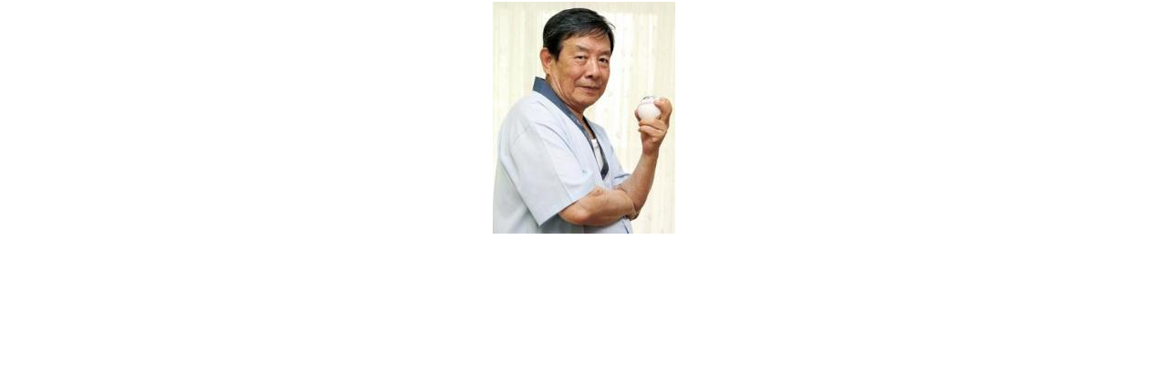

--- FILE ---
content_type: text/html; charset=utf-8
request_url: http://www.ilgo.or.kr/xboard/board.php?mode=imgView&tbnum=7&sCat=0&page=6&keyset=&searchword=&number=2865&file_num=526
body_size: 1440
content:

<!DOCTYPE html PUBLIC "-//W3C//DTD XHTML 1.0 Transitional//EN" "http://www.w3.org/TR/xhtml1/DTD/xhtml1-transitional.dtd">
<html xmlns="http://www.w3.org/1999/xhtml" xml:lang="ko" lang="ko">
<head>
<title>원본이미지 - 28_509327.jpg</title>
<meta charset="utf-8" />
<style>
	BODY					
	{
		margin:2 0 0 2 
		scrollbar-face-color: #ffffff; 
		scrollbar-shadow-color: #ffffff; 
		scrollbar-highlight-color: #ffffff; 
		scrollbar-3dlight-color: #ffffff; 
		scrollbar-darkshadow-color: #ffffff; 
		scrollbar-track-color: #ffffff; 
		scrollbar-arrow-color: #333333;
		margin:0px;
		font-size : 9pt;
	}
	.x_btn { color:#333333; font-size:8pt; font-family:"verdana"; letter-spacing:-0.1em; background-color:#dddddd; padding:0px 0px 0px 0px; border:1px solid #cccccc; height:20px;vertical-align:text-bottom; } 
</style>
<script language="JavaScript" type="text/JavaScript">
<!--
	function window_resize()
	{
		//	var img_width = 200 + 7, img_height = 254;
		var img_width = document.getElementById('view_img').width + 7;
		var img_height = document.getElementById('view_img').height;
		var spaceHeight = 10;
		var spaceWidth = 10;
		var browser = new Array();
		var max_size = new Array();
		var image_size = new Array();
		var imgSize = new Array();

		if(document.layers) 
		{
			browser['name'] = 'ns'; 
			browser['ver'] = '4'; 
		}
		else if(document.all) 
		{
			browser['name'] = 'ie'; 
			browser['ver'] = 4;
			if (navigator.userAgent.indexOf('MSIE 5')>0) { browser['ver'] = 5; } 
			else if (navigator.userAgent.indexOf('MSIE 6')>0) { browser['ver'] = 6; } 
		}

		self.moveTo(0, 0);

		if(browser['name'] == 'ns')
		{
			doc_width=self.innerWidth;
			doc_height=self.innerHeight;
		}
		else
		{
			//doc_width=document.body.clientWidth;
			//doc_height=document.body.clientHeight;
			doc_width=document.documentElement.clientWidth;
			doc_height=document.documentElement.clientHeight;
			//alert(doc_height);
		}

		//alert(doc_width + ', ' + doc_height);

		screenWidth = screen.availWidth;
		screenHeight = screen.availHeight;

		add_width_ = 0;
		add_height_ = 0;

		maxWidth = screenWidth - spaceWidth;
		maxHeight = screenHeight - spaceHeight;
		//alert(doc_height + ' < ' + screenHeight + '\n'  +  (img_height + spaceHeight) +', ' + screenHeight);

		// 높이 조정
		if(doc_height < img_height)
		{
			if(img_height + spaceHeight < maxHeight)
			{
				add_height_ = img_height - doc_height;
			}
			else
			{
				add_height_ = img_height - doc_height;
			}

			if(add_height_ + doc_height > maxHeight ) { add_height_ = maxHeight - doc_height; }
		}

		// 넓이 조정
		if(doc_width < img_width)
		{
			if(img_width + spaceWidth < maxWidth)
			{
				add_width_ = img_width - doc_width;
			}
			else
			{
				add_width_ = img_width - doc_width;
			}

			if(add_width_ + doc_width > maxWidth ) { add_width_ = maxWidth - doc_width; }
		}

		if(add_width_ || add_height_)
		{
			//alert('doc_height: ' + doc_height + ', screenHeight: ' + screenHeight );
			//alert(add_width_+","+ add_height_);
			//798, 685
			self.resizeBy(add_width_, add_height_);
		}
	}
//-->
</script>

</head>
<body onLoad="window_resize(); this.focus();">
<table width="100%" border="0" cellspacing="0" cellpadding="2">
<tr>
	<td align=center>
		<a href="#none" onClick="self.close();" title="창 닫힘"><img id="view_img" src='board.php?mode=getImg&tbnum=7&number=2865&file_num=526' alt="28_509327.jpg" border="0" /></a>
	</td>
</tr>
</table>
</body>
</html>